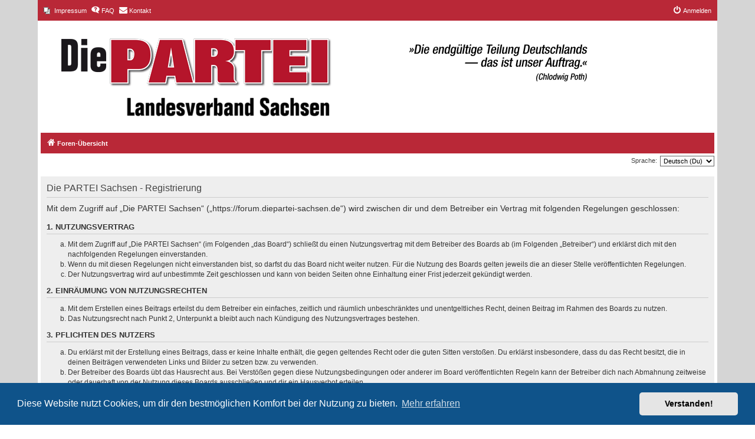

--- FILE ---
content_type: text/css
request_url: https://forum.diepartei-sachsen.de/styles/DiePARTEI/theme/color_proflat.css?assets_version=147
body_size: 1642
content:
/*  phpBB3 proflat Style Sheet - blue ----------------------------- */

/**  base.css  --------------------------------------------------  **/
a:hover,
a:focus,
a:active {
  color: #B92837; }

/**  colours.css  -----------------------------------------------  **/
/* 31 - Colours and backgrounds for links.css */
a:hover {
  color: #B92837; }

/* 51 - Post body links */
.postlink:hover {
  border-bottom-color: #B92837;
  color: #B92837; }

/* 76 - Arrow links */
.arrow-left:hover, .arrow-right:hover {
  color: #B92837; }

/* 81 - Round cornered boxes and backgrounds */
.headerbar {
  background-color: #ffffff; }

.forumbg {
  background-color: #B92837; }

.forabg {
  background-color: #B92837; }

/* 195 - Misc layout styles */
.sep {
  color: #B92837; }

/* 209 - Icon styles */
a:hover .icon.icon-blue,
a:hover .icon.icon-green,
a:hover .icon.icon-lightgray,
a:hover .icon.icon-orange,
a:hover .icon.icon-red {
  color: #B92837; }
.icon.icon-red, a:hover .icon.icon-red{
	color: #B92837;
}
/* 247 - Jumpbox */
.jumpbox-cat-link {
  background-color: #B92837;
  border-top-color: #B92837; }

.jumpbox-cat-link:hover {
  background-color: #541218;
  border-top-color: #541218; }

/* 318 - Colours and backgrounds for content.css */
li.row a:hover strong {
  color: #B92837; }

/* 373 - Content container styles */
.posthilit {
  background-color: #B92837; }

/* 596 - Colours and backgrounds for buttons.css */
.button {
  border-color: #B92837;
  background-color: #B92837; }

.button:hover,
.button:focus {
  border-color: #541218;
  background-color: #541218; }

.button-search:hover,
.button-search-end:hover {
  border-color: #541218; }

/* 643 - Pagination */
.pagination li a {
  background-color: #B92837;
  border-color: #B92837; }

.pagination li.active span {
  background-color: #541218;
  border-color: #541218; }

.pagination li a:hover,
.pagination li a:hover .icon,
.pagination .dropdown-visible a.dropdown-trigger,
.nojs .pagination .dropdown-container:hover a.dropdown-trigger {
  background-color: #541218;
  border-color: #541218; }

/* 795 - CP tabbed menu */
.tabs .tab > a {
  background-color: #B92837; }

.tabs .tab > a:hover {
  background: #541218; }

.tabs .activetab > a,
.tabs .activetab > a:hover {
  background: #541218;
  border-color: #541218; }

/* 822 - Mini tabbed menu used in MCP */
.minitabs .tab > a {
  background-color: #B92837; }

.minitabs .tab > a:hover,
.minitabs .activetab > a,
.minitabs .activetab > a:hover {
  background-color: #541218; }

/* 844 - UCP navigation menu */
/* 847 - Link styles for the sub-section links */
.navigation a,
.rtl .navigation a {
  background: #B92837; }

.navigation a:hover,
.navigation .active-subsection a,
.navigation .active-subsection a:hover {
  background-color: #541218; }

@media (max-width: 900px) {
  #navigation a, .rtl #navigation a {
    background: #B92837; }

  #navigation a:hover,
  #navigation .active-subsection a,
  #navigation .active-subsection a:hover {
    background-color: #541218; } }
/* 950 - Colours and backgrounds for forms.css */
/* 1008 - Input field styles */
.inputbox:hover {
  border-color: #B92837; }

.inputbox:focus {
  border-color: #B92837; }

/* 1041 - Form button styles */
a.button1, input.button1, input.button3, a.button2, input.button2 {
  border-color: #B92837;
  background-color: #B92837; }

a.button1, input.button1 {
  border-color: #B92837; }

/* 1060 - Alternative button */
a.button2, input.button2, input.button3 {
  border-color: #B92837; }

/* 1070 - Hover states */
a.button1:hover, input.button1:hover, a.button2:hover, input.button2:hover, input.button3:hover {
  border-color: #541218;
  background-color: #541218; }

/* 1080 - Focus states */
input.button1:focus, input.button2:focus, input.button3:focus {
  border-color: #541218; }

/* 1161 - Notifications */
.badge {
  background-color: #B92837; }

/**  proflat.css  -----------------------------------------------  **/
/* Forum icons & Topic icons */
.global_unread:before,
.global_unread_mine:before,
.announce_unread:before,
.announce_unread_mine:before,
.sticky_unread:before,
.sticky_unread_mine:before {
  background-color: #B92837; }

.global_unread_locked:before,
.global_unread_locked_mine:before,
.announce_unread_locked:before,
.announce_unread_locked_mine:before,
.forum_unread_locked:before,
.topic_unread_locked:before,
.topic_unread_locked_mine:before {
  background-color: #B92837; }

.forum_unread:before,
.forum_unread_subforum:before,
.topic_unread:before,
.topic_unread_mine:before {
  background-color: #B92837; }

.sticky_unread_locked:before,
.sticky_unread_locked_mine:before {
  background-color: #B92837; }

.topic_unread_hot:before,
.topic_unread_hot_mine:before {
  background-color: #B92837; }

.pm_unread:before {
  background-color: #B92837; }

/* Icon image */
.icon.fa-file-o.icon-red {
  color: #B92837; }

/* Miscellaneous styles */
a.unread, i.icon-unread {
  color: #B92837; }

.footerbar {
  background-color: #B92837; }

/* Notifications */
a:hover .badge,
.badge:hover {
  background-color: #541218; }

/* Poster profile block */
.online-text {
  color: #B92837; }

/* Post control buttons */
.format-buttons .bbcode-size {
	border-color: #B92837; }
.format-buttons .bbcode-size:hover {
	border-color: #541218; }

/* stat-block */
.stat-block h3 {
  background-color: #B92837; }

/****************/
body {background-color: #D5D5D5; min-height:100%;}
#global-content {max-width: 1152px; margin: 0 auto; background-color: #ffffff;}
/*#page-header {max-width: 1152px; min-width: 625px;margin: 0 auto;}
#wrap {max-width: 1152px; min-width: 625px;}
#page-footer {max-width: 1152px; min-width: 625px;margin: 0 auto;}*/
@media (min-width: 45em) { 
#page-header {height:220px; }
}
#search .inputbox {border: 1px solid #B92837;}
.site_logo {height:132px; width:892px; margin-top:15px; margin-left:25px;}
.topiclist .row {border-bottom: 1px solid #B92837; background-color: #ffffff;}
.forabg {border: 2px solid #B92837;}
.forumbg {border: 2px solid #B92837;}
.uncited {border: 1px solid #B92837;}
.post {border-bottom: 2px solid #B92837;}
.navbar {background-color: #B92837;}
.navbar a { color: #FFFFFF;}
.breadcrumbs .crumb::before {color: #FFFFFF !important;}
.nav-footer { color: #FFFFFF !important;}
.bg1 {background-color: #ffffff;}
.bg2 {background-color: #ffffff;}
.icon-online-list {background-color: #ffffff !important;}
.icon-statistics{background-color: #ffffff !important;}
.navbar .dropdown-contents a {color: #000000 !important;}
a:hover { text-decoration: underline !important;}
/*# sourceMappingURL=color_proflat.css.map */
